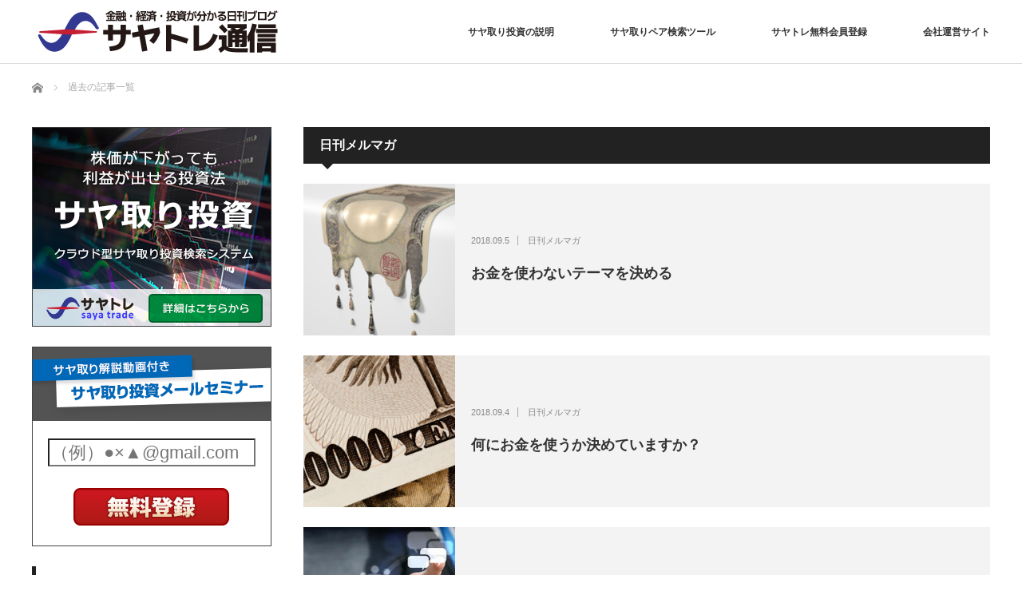

--- FILE ---
content_type: text/html; charset=UTF-8
request_url: http://sayatore.com/blog/category/mailmag/page/5
body_size: 10995
content:
<!DOCTYPE html>
<html class="pc" dir="ltr" lang="ja">
<head>
<meta charset="UTF-8">
<!--[if IE]><meta http-equiv="X-UA-Compatible" content="IE=edge"><![endif]-->
<meta name="viewport" content="width=device-width">
<title>日刊メルマガに関する記事一覧日刊メルマガ | サヤトレ通信 - Part 5</title>
<meta name="description" content="">
<link rel="pingback" href="http://sayatore.com/blog/xmlrpc.php">

		<!-- All in One SEO 4.9.3 - aioseo.com -->
	<meta name="description" content="- Part 5" />
	<meta name="robots" content="noindex, max-snippet:-1, max-image-preview:large, max-video-preview:-1" />
	<meta name="google-site-verification" content="EsrPcpdn96GbcKpd9pRuABY5ld5MuY60sLcXI4JywJY" />
	<link rel="canonical" href="http://sayatore.com/blog/category/mailmag/page/5" />
	<link rel="prev" href="http://sayatore.com/blog/category/mailmag/page/4" />
	<link rel="next" href="http://sayatore.com/blog/category/mailmag/page/6" />
	<meta name="generator" content="All in One SEO (AIOSEO) 4.9.3" />
		<script type="application/ld+json" class="aioseo-schema">
			{"@context":"https:\/\/schema.org","@graph":[{"@type":"BreadcrumbList","@id":"http:\/\/sayatore.com\/blog\/category\/mailmag\/page\/5#breadcrumblist","itemListElement":[{"@type":"ListItem","@id":"http:\/\/sayatore.com\/blog#listItem","position":1,"name":"\u30db\u30fc\u30e0","item":"http:\/\/sayatore.com\/blog","nextItem":{"@type":"ListItem","@id":"http:\/\/sayatore.com\/blog\/category\/mailmag#listItem","name":"\u65e5\u520a\u30e1\u30eb\u30de\u30ac"}},{"@type":"ListItem","@id":"http:\/\/sayatore.com\/blog\/category\/mailmag#listItem","position":2,"name":"\u65e5\u520a\u30e1\u30eb\u30de\u30ac","item":"http:\/\/sayatore.com\/blog\/category\/mailmag","nextItem":{"@type":"ListItem","@id":"http:\/\/sayatore.com\/blog\/category\/mailmag\/page\/5#listItem","name":"\u30da\u30fc\u30b8 5"},"previousItem":{"@type":"ListItem","@id":"http:\/\/sayatore.com\/blog#listItem","name":"\u30db\u30fc\u30e0"}},{"@type":"ListItem","@id":"http:\/\/sayatore.com\/blog\/category\/mailmag\/page\/5#listItem","position":3,"name":"\u30da\u30fc\u30b8 5","previousItem":{"@type":"ListItem","@id":"http:\/\/sayatore.com\/blog\/category\/mailmag#listItem","name":"\u65e5\u520a\u30e1\u30eb\u30de\u30ac"}}]},{"@type":"CollectionPage","@id":"http:\/\/sayatore.com\/blog\/category\/mailmag\/page\/5#collectionpage","url":"http:\/\/sayatore.com\/blog\/category\/mailmag\/page\/5","name":"\u65e5\u520a\u30e1\u30eb\u30de\u30ac | \u30b5\u30e4\u30c8\u30ec\u901a\u4fe1 - Part 5","description":"- Part 5","inLanguage":"ja","isPartOf":{"@id":"http:\/\/sayatore.com\/blog\/#website"},"breadcrumb":{"@id":"http:\/\/sayatore.com\/blog\/category\/mailmag\/page\/5#breadcrumblist"}},{"@type":"Organization","@id":"http:\/\/sayatore.com\/blog\/#organization","name":"\u30b5\u30e4\u30c8\u30ec\u901a\u4fe1","description":"\u30b5\u30e4\u53d6\u308a\u6295\u8cc7\u3068\u91d1\u878d\u30fb\u7d4c\u6e08\u304c\u5206\u304b\u308b\u30d6\u30ed\u30b0\uff01","url":"http:\/\/sayatore.com\/blog\/"},{"@type":"WebSite","@id":"http:\/\/sayatore.com\/blog\/#website","url":"http:\/\/sayatore.com\/blog\/","name":"\u30b5\u30e4\u30c8\u30ec\u901a\u4fe1","description":"\u30b5\u30e4\u53d6\u308a\u6295\u8cc7\u3068\u91d1\u878d\u30fb\u7d4c\u6e08\u304c\u5206\u304b\u308b\u30d6\u30ed\u30b0\uff01","inLanguage":"ja","publisher":{"@id":"http:\/\/sayatore.com\/blog\/#organization"}}]}
		</script>
		<!-- All in One SEO -->

<!-- Jetpack Site Verification Tags -->
<link rel='dns-prefetch' href='//stats.wp.com' />
<link rel='dns-prefetch' href='//v0.wordpress.com' />
<link rel='preconnect' href='//i0.wp.com' />
<link rel='preconnect' href='//c0.wp.com' />
<link rel="alternate" type="application/rss+xml" title="サヤトレ通信 &raquo; フィード" href="http://sayatore.com/blog/feed" />
<link rel="alternate" type="application/rss+xml" title="サヤトレ通信 &raquo; コメントフィード" href="http://sayatore.com/blog/comments/feed" />
<link rel="alternate" type="application/rss+xml" title="サヤトレ通信 &raquo; 日刊メルマガ カテゴリーのフィード" href="http://sayatore.com/blog/category/mailmag/feed" />
<!-- sayatore.com is managing ads with Advanced Ads 2.0.16 – https://wpadvancedads.com/ --><script id="sayat-ready">
			window.advanced_ads_ready=function(e,a){a=a||"complete";var d=function(e){return"interactive"===a?"loading"!==e:"complete"===e};d(document.readyState)?e():document.addEventListener("readystatechange",(function(a){d(a.target.readyState)&&e()}),{once:"interactive"===a})},window.advanced_ads_ready_queue=window.advanced_ads_ready_queue||[];		</script>
		<style id='wp-img-auto-sizes-contain-inline-css' type='text/css'>
img:is([sizes=auto i],[sizes^="auto," i]){contain-intrinsic-size:3000px 1500px}
/*# sourceURL=wp-img-auto-sizes-contain-inline-css */
</style>
<link rel='stylesheet' id='style-css' href='http://sayatore.com/blog/wp-content/themes/izm_tcd034/style.css?ver=3.2' type='text/css' media='screen' />
<style id='wp-block-library-inline-css' type='text/css'>
:root{--wp-block-synced-color:#7a00df;--wp-block-synced-color--rgb:122,0,223;--wp-bound-block-color:var(--wp-block-synced-color);--wp-editor-canvas-background:#ddd;--wp-admin-theme-color:#007cba;--wp-admin-theme-color--rgb:0,124,186;--wp-admin-theme-color-darker-10:#006ba1;--wp-admin-theme-color-darker-10--rgb:0,107,160.5;--wp-admin-theme-color-darker-20:#005a87;--wp-admin-theme-color-darker-20--rgb:0,90,135;--wp-admin-border-width-focus:2px}@media (min-resolution:192dpi){:root{--wp-admin-border-width-focus:1.5px}}.wp-element-button{cursor:pointer}:root .has-very-light-gray-background-color{background-color:#eee}:root .has-very-dark-gray-background-color{background-color:#313131}:root .has-very-light-gray-color{color:#eee}:root .has-very-dark-gray-color{color:#313131}:root .has-vivid-green-cyan-to-vivid-cyan-blue-gradient-background{background:linear-gradient(135deg,#00d084,#0693e3)}:root .has-purple-crush-gradient-background{background:linear-gradient(135deg,#34e2e4,#4721fb 50%,#ab1dfe)}:root .has-hazy-dawn-gradient-background{background:linear-gradient(135deg,#faaca8,#dad0ec)}:root .has-subdued-olive-gradient-background{background:linear-gradient(135deg,#fafae1,#67a671)}:root .has-atomic-cream-gradient-background{background:linear-gradient(135deg,#fdd79a,#004a59)}:root .has-nightshade-gradient-background{background:linear-gradient(135deg,#330968,#31cdcf)}:root .has-midnight-gradient-background{background:linear-gradient(135deg,#020381,#2874fc)}:root{--wp--preset--font-size--normal:16px;--wp--preset--font-size--huge:42px}.has-regular-font-size{font-size:1em}.has-larger-font-size{font-size:2.625em}.has-normal-font-size{font-size:var(--wp--preset--font-size--normal)}.has-huge-font-size{font-size:var(--wp--preset--font-size--huge)}.has-text-align-center{text-align:center}.has-text-align-left{text-align:left}.has-text-align-right{text-align:right}.has-fit-text{white-space:nowrap!important}#end-resizable-editor-section{display:none}.aligncenter{clear:both}.items-justified-left{justify-content:flex-start}.items-justified-center{justify-content:center}.items-justified-right{justify-content:flex-end}.items-justified-space-between{justify-content:space-between}.screen-reader-text{border:0;clip-path:inset(50%);height:1px;margin:-1px;overflow:hidden;padding:0;position:absolute;width:1px;word-wrap:normal!important}.screen-reader-text:focus{background-color:#ddd;clip-path:none;color:#444;display:block;font-size:1em;height:auto;left:5px;line-height:normal;padding:15px 23px 14px;text-decoration:none;top:5px;width:auto;z-index:100000}html :where(.has-border-color){border-style:solid}html :where([style*=border-top-color]){border-top-style:solid}html :where([style*=border-right-color]){border-right-style:solid}html :where([style*=border-bottom-color]){border-bottom-style:solid}html :where([style*=border-left-color]){border-left-style:solid}html :where([style*=border-width]){border-style:solid}html :where([style*=border-top-width]){border-top-style:solid}html :where([style*=border-right-width]){border-right-style:solid}html :where([style*=border-bottom-width]){border-bottom-style:solid}html :where([style*=border-left-width]){border-left-style:solid}html :where(img[class*=wp-image-]){height:auto;max-width:100%}:where(figure){margin:0 0 1em}html :where(.is-position-sticky){--wp-admin--admin-bar--position-offset:var(--wp-admin--admin-bar--height,0px)}@media screen and (max-width:600px){html :where(.is-position-sticky){--wp-admin--admin-bar--position-offset:0px}}

/*# sourceURL=wp-block-library-inline-css */
</style><style id='global-styles-inline-css' type='text/css'>
:root{--wp--preset--aspect-ratio--square: 1;--wp--preset--aspect-ratio--4-3: 4/3;--wp--preset--aspect-ratio--3-4: 3/4;--wp--preset--aspect-ratio--3-2: 3/2;--wp--preset--aspect-ratio--2-3: 2/3;--wp--preset--aspect-ratio--16-9: 16/9;--wp--preset--aspect-ratio--9-16: 9/16;--wp--preset--color--black: #000000;--wp--preset--color--cyan-bluish-gray: #abb8c3;--wp--preset--color--white: #ffffff;--wp--preset--color--pale-pink: #f78da7;--wp--preset--color--vivid-red: #cf2e2e;--wp--preset--color--luminous-vivid-orange: #ff6900;--wp--preset--color--luminous-vivid-amber: #fcb900;--wp--preset--color--light-green-cyan: #7bdcb5;--wp--preset--color--vivid-green-cyan: #00d084;--wp--preset--color--pale-cyan-blue: #8ed1fc;--wp--preset--color--vivid-cyan-blue: #0693e3;--wp--preset--color--vivid-purple: #9b51e0;--wp--preset--gradient--vivid-cyan-blue-to-vivid-purple: linear-gradient(135deg,rgb(6,147,227) 0%,rgb(155,81,224) 100%);--wp--preset--gradient--light-green-cyan-to-vivid-green-cyan: linear-gradient(135deg,rgb(122,220,180) 0%,rgb(0,208,130) 100%);--wp--preset--gradient--luminous-vivid-amber-to-luminous-vivid-orange: linear-gradient(135deg,rgb(252,185,0) 0%,rgb(255,105,0) 100%);--wp--preset--gradient--luminous-vivid-orange-to-vivid-red: linear-gradient(135deg,rgb(255,105,0) 0%,rgb(207,46,46) 100%);--wp--preset--gradient--very-light-gray-to-cyan-bluish-gray: linear-gradient(135deg,rgb(238,238,238) 0%,rgb(169,184,195) 100%);--wp--preset--gradient--cool-to-warm-spectrum: linear-gradient(135deg,rgb(74,234,220) 0%,rgb(151,120,209) 20%,rgb(207,42,186) 40%,rgb(238,44,130) 60%,rgb(251,105,98) 80%,rgb(254,248,76) 100%);--wp--preset--gradient--blush-light-purple: linear-gradient(135deg,rgb(255,206,236) 0%,rgb(152,150,240) 100%);--wp--preset--gradient--blush-bordeaux: linear-gradient(135deg,rgb(254,205,165) 0%,rgb(254,45,45) 50%,rgb(107,0,62) 100%);--wp--preset--gradient--luminous-dusk: linear-gradient(135deg,rgb(255,203,112) 0%,rgb(199,81,192) 50%,rgb(65,88,208) 100%);--wp--preset--gradient--pale-ocean: linear-gradient(135deg,rgb(255,245,203) 0%,rgb(182,227,212) 50%,rgb(51,167,181) 100%);--wp--preset--gradient--electric-grass: linear-gradient(135deg,rgb(202,248,128) 0%,rgb(113,206,126) 100%);--wp--preset--gradient--midnight: linear-gradient(135deg,rgb(2,3,129) 0%,rgb(40,116,252) 100%);--wp--preset--font-size--small: 13px;--wp--preset--font-size--medium: 20px;--wp--preset--font-size--large: 36px;--wp--preset--font-size--x-large: 42px;--wp--preset--spacing--20: 0.44rem;--wp--preset--spacing--30: 0.67rem;--wp--preset--spacing--40: 1rem;--wp--preset--spacing--50: 1.5rem;--wp--preset--spacing--60: 2.25rem;--wp--preset--spacing--70: 3.38rem;--wp--preset--spacing--80: 5.06rem;--wp--preset--shadow--natural: 6px 6px 9px rgba(0, 0, 0, 0.2);--wp--preset--shadow--deep: 12px 12px 50px rgba(0, 0, 0, 0.4);--wp--preset--shadow--sharp: 6px 6px 0px rgba(0, 0, 0, 0.2);--wp--preset--shadow--outlined: 6px 6px 0px -3px rgb(255, 255, 255), 6px 6px rgb(0, 0, 0);--wp--preset--shadow--crisp: 6px 6px 0px rgb(0, 0, 0);}:where(.is-layout-flex){gap: 0.5em;}:where(.is-layout-grid){gap: 0.5em;}body .is-layout-flex{display: flex;}.is-layout-flex{flex-wrap: wrap;align-items: center;}.is-layout-flex > :is(*, div){margin: 0;}body .is-layout-grid{display: grid;}.is-layout-grid > :is(*, div){margin: 0;}:where(.wp-block-columns.is-layout-flex){gap: 2em;}:where(.wp-block-columns.is-layout-grid){gap: 2em;}:where(.wp-block-post-template.is-layout-flex){gap: 1.25em;}:where(.wp-block-post-template.is-layout-grid){gap: 1.25em;}.has-black-color{color: var(--wp--preset--color--black) !important;}.has-cyan-bluish-gray-color{color: var(--wp--preset--color--cyan-bluish-gray) !important;}.has-white-color{color: var(--wp--preset--color--white) !important;}.has-pale-pink-color{color: var(--wp--preset--color--pale-pink) !important;}.has-vivid-red-color{color: var(--wp--preset--color--vivid-red) !important;}.has-luminous-vivid-orange-color{color: var(--wp--preset--color--luminous-vivid-orange) !important;}.has-luminous-vivid-amber-color{color: var(--wp--preset--color--luminous-vivid-amber) !important;}.has-light-green-cyan-color{color: var(--wp--preset--color--light-green-cyan) !important;}.has-vivid-green-cyan-color{color: var(--wp--preset--color--vivid-green-cyan) !important;}.has-pale-cyan-blue-color{color: var(--wp--preset--color--pale-cyan-blue) !important;}.has-vivid-cyan-blue-color{color: var(--wp--preset--color--vivid-cyan-blue) !important;}.has-vivid-purple-color{color: var(--wp--preset--color--vivid-purple) !important;}.has-black-background-color{background-color: var(--wp--preset--color--black) !important;}.has-cyan-bluish-gray-background-color{background-color: var(--wp--preset--color--cyan-bluish-gray) !important;}.has-white-background-color{background-color: var(--wp--preset--color--white) !important;}.has-pale-pink-background-color{background-color: var(--wp--preset--color--pale-pink) !important;}.has-vivid-red-background-color{background-color: var(--wp--preset--color--vivid-red) !important;}.has-luminous-vivid-orange-background-color{background-color: var(--wp--preset--color--luminous-vivid-orange) !important;}.has-luminous-vivid-amber-background-color{background-color: var(--wp--preset--color--luminous-vivid-amber) !important;}.has-light-green-cyan-background-color{background-color: var(--wp--preset--color--light-green-cyan) !important;}.has-vivid-green-cyan-background-color{background-color: var(--wp--preset--color--vivid-green-cyan) !important;}.has-pale-cyan-blue-background-color{background-color: var(--wp--preset--color--pale-cyan-blue) !important;}.has-vivid-cyan-blue-background-color{background-color: var(--wp--preset--color--vivid-cyan-blue) !important;}.has-vivid-purple-background-color{background-color: var(--wp--preset--color--vivid-purple) !important;}.has-black-border-color{border-color: var(--wp--preset--color--black) !important;}.has-cyan-bluish-gray-border-color{border-color: var(--wp--preset--color--cyan-bluish-gray) !important;}.has-white-border-color{border-color: var(--wp--preset--color--white) !important;}.has-pale-pink-border-color{border-color: var(--wp--preset--color--pale-pink) !important;}.has-vivid-red-border-color{border-color: var(--wp--preset--color--vivid-red) !important;}.has-luminous-vivid-orange-border-color{border-color: var(--wp--preset--color--luminous-vivid-orange) !important;}.has-luminous-vivid-amber-border-color{border-color: var(--wp--preset--color--luminous-vivid-amber) !important;}.has-light-green-cyan-border-color{border-color: var(--wp--preset--color--light-green-cyan) !important;}.has-vivid-green-cyan-border-color{border-color: var(--wp--preset--color--vivid-green-cyan) !important;}.has-pale-cyan-blue-border-color{border-color: var(--wp--preset--color--pale-cyan-blue) !important;}.has-vivid-cyan-blue-border-color{border-color: var(--wp--preset--color--vivid-cyan-blue) !important;}.has-vivid-purple-border-color{border-color: var(--wp--preset--color--vivid-purple) !important;}.has-vivid-cyan-blue-to-vivid-purple-gradient-background{background: var(--wp--preset--gradient--vivid-cyan-blue-to-vivid-purple) !important;}.has-light-green-cyan-to-vivid-green-cyan-gradient-background{background: var(--wp--preset--gradient--light-green-cyan-to-vivid-green-cyan) !important;}.has-luminous-vivid-amber-to-luminous-vivid-orange-gradient-background{background: var(--wp--preset--gradient--luminous-vivid-amber-to-luminous-vivid-orange) !important;}.has-luminous-vivid-orange-to-vivid-red-gradient-background{background: var(--wp--preset--gradient--luminous-vivid-orange-to-vivid-red) !important;}.has-very-light-gray-to-cyan-bluish-gray-gradient-background{background: var(--wp--preset--gradient--very-light-gray-to-cyan-bluish-gray) !important;}.has-cool-to-warm-spectrum-gradient-background{background: var(--wp--preset--gradient--cool-to-warm-spectrum) !important;}.has-blush-light-purple-gradient-background{background: var(--wp--preset--gradient--blush-light-purple) !important;}.has-blush-bordeaux-gradient-background{background: var(--wp--preset--gradient--blush-bordeaux) !important;}.has-luminous-dusk-gradient-background{background: var(--wp--preset--gradient--luminous-dusk) !important;}.has-pale-ocean-gradient-background{background: var(--wp--preset--gradient--pale-ocean) !important;}.has-electric-grass-gradient-background{background: var(--wp--preset--gradient--electric-grass) !important;}.has-midnight-gradient-background{background: var(--wp--preset--gradient--midnight) !important;}.has-small-font-size{font-size: var(--wp--preset--font-size--small) !important;}.has-medium-font-size{font-size: var(--wp--preset--font-size--medium) !important;}.has-large-font-size{font-size: var(--wp--preset--font-size--large) !important;}.has-x-large-font-size{font-size: var(--wp--preset--font-size--x-large) !important;}
/*# sourceURL=global-styles-inline-css */
</style>

<style id='classic-theme-styles-inline-css' type='text/css'>
/*! This file is auto-generated */
.wp-block-button__link{color:#fff;background-color:#32373c;border-radius:9999px;box-shadow:none;text-decoration:none;padding:calc(.667em + 2px) calc(1.333em + 2px);font-size:1.125em}.wp-block-file__button{background:#32373c;color:#fff;text-decoration:none}
/*# sourceURL=/wp-includes/css/classic-themes.min.css */
</style>
<script type="text/javascript" src="https://c0.wp.com/c/6.9/wp-includes/js/jquery/jquery.min.js" id="jquery-core-js"></script>
<script type="text/javascript" src="https://c0.wp.com/c/6.9/wp-includes/js/jquery/jquery-migrate.min.js" id="jquery-migrate-js"></script>
<link rel="https://api.w.org/" href="http://sayatore.com/blog/wp-json/" /><link rel="alternate" title="JSON" type="application/json" href="http://sayatore.com/blog/wp-json/wp/v2/categories/2" />	<style>img#wpstats{display:none}</style>
		
<script src="http://sayatore.com/blog/wp-content/themes/izm_tcd034/js/jquery.easing.js?ver=3.2"></script>
<script src="http://sayatore.com/blog/wp-content/themes/izm_tcd034/js/jscript.js?ver=3.2"></script>
<script src="http://sayatore.com/blog/wp-content/themes/izm_tcd034/js/comment.js?ver=3.2"></script>

<link rel="stylesheet" media="screen and (max-width:770px)" href="http://sayatore.com/blog/wp-content/themes/izm_tcd034/responsive.css?ver=3.2">
<link rel="stylesheet" media="screen and (max-width:770px)" href="http://sayatore.com/blog/wp-content/themes/izm_tcd034/footer-bar/footer-bar.css?ver=3.2">

<link rel="stylesheet" href="http://sayatore.com/blog/wp-content/themes/izm_tcd034/japanese.css?ver=3.2">

<!--[if lt IE 9]>
<script src="http://sayatore.com/blog/wp-content/themes/izm_tcd034/js/html5.js?ver=3.2"></script>
<![endif]-->


<style type="text/css">

#logo { top:2px; left:0px; }

a:hover, .pc #global_menu li a:hover, .pc #global_menu > ul > li.active > a, .post_list li.type1 .meta li a:hover, .post_list li.type2 .meta li a:hover, #footer_menu li a:hover, #home_slider .info_inner .title_link:hover, #post_meta_top a:hover, #bread_crumb li a:hover, #comment_header ul li a:hover, #bread_crumb li.home a:hover:before
 { color:#0068B7; }

.pc #global_menu ul ul a, #return_top a:hover, .next_page_link a:hover, .recommend_slider .slick-prev:hover, .recommend_slider .slick-next:hover, .post_list li.type1 .title a:hover, .recommend_slider .category a:hover, .page_navi a:hover, #index_post_list_tab li a:hover,
  #wp-calendar td a:hover, #wp-calendar #prev a:hover, #wp-calendar #next a:hover, .widget_search #search-btn input:hover, .widget_search #searchsubmit:hover, .side_widget.google_search #searchsubmit:hover, .collapse_category_list li a:hover,
   #submit_comment:hover, #post_pagination a:hover, #post_pagination p, a.menu_button:hover, .author_info_link:hover, .author_profile .author_social_link li.author_link a:hover
    { background-color:#0068B7; }

.mobile #global_menu li a:hover { background-color:#0068B7 !important; }
#comment_textarea textarea:focus, #guest_info input:focus
 { border-color:#0068B7; }

.pc #global_menu li a:hover { border-color:#0068B7; }
.pc #global_menu > ul > li.active > a { border-color:#0068B7; }

.pc #global_menu ul ul a:hover
 { background-color:#457694; }

.recommend_slider_wrap h3
 { border-color:#222222; }

.popular_post_list .rank
 { background-color:#457694; }

.popular_post_list .rank1 .rank, .popular_post_list .rank2 .rank, .popular_post_list .rank3 .rank
 { background-color:#0068B7; }

.popular_post_list .rank:before
{ border-color:#457694 transparent transparent transparent; }

.popular_post_list .rank1 .rank:before, .popular_post_list .rank2 .rank:before, .popular_post_list .rank3 .rank:before
{ border-color:#0068B7 transparent transparent transparent; }

#post_title { font-size:28px; }
.post_content { font-size:18px; }
.home #index_post_list1 .post_list li.type1 .title, .home #index_post_list1 .post_list li.type2 .title { font-size:20px; }
.home #index_post_list2 .post_list li.type1 .title, .home #index_post_list2 .post_list li.type2 .title { font-size:20px; }
.home #index_post_list3 .post_list li.type1 .title, .home #index_post_list3 .post_list li.type2 .title { font-size:20px; }
.home #index_post_list4 .post_list li.type1 .title, .home #index_post_list4 .post_list li.type2 .title { font-size:14px; }
.archive .post_list li.type1 .title, .archive .post_list li.type2 .title { font-size:18px; }

.post_content a, .custom-html-widget a { color:#6BB8E4; }
.post_content a:hover, .custom-html-widget a:hover { color:#457694; }





.post_content a { color:#1020D0; text-decoration:none; }

.post_content a:hover { text-decoration:underline; }

@media screen and (max-width:768px) {
    .mailform {
        display: none;
    }
}


.post_content h3{
font-size: 110%;
}


</style>


<link rel="icon" href="https://i0.wp.com/sayatore.com/blog/wp-content/uploads/2016/07/cropped-logo_flat_icon_only.png?fit=32%2C32" sizes="32x32" />
<link rel="icon" href="https://i0.wp.com/sayatore.com/blog/wp-content/uploads/2016/07/cropped-logo_flat_icon_only.png?fit=192%2C192" sizes="192x192" />
<link rel="apple-touch-icon" href="https://i0.wp.com/sayatore.com/blog/wp-content/uploads/2016/07/cropped-logo_flat_icon_only.png?fit=180%2C180" />
<meta name="msapplication-TileImage" content="https://i0.wp.com/sayatore.com/blog/wp-content/uploads/2016/07/cropped-logo_flat_icon_only.png?fit=270%2C270" />
</head>
<body class="archive paged category category-mailmag category-2 paged-5 category-paged-5 wp-theme-izm_tcd034 layout2 two_column aa-prefix-sayat-">


 <div id="header">
  <div id="header_inner">

   <!-- logo -->
   <div id='logo_image'>
<h1 id="logo"><a href=" http://sayatore.com/blog/" title="サヤトレ通信" data-label="サヤトレ通信"><img src="http://sayatore.com/blog/wp-content/uploads/tcd-w/logo.png?1769105561" alt="サヤトレ通信" title="サヤトレ通信" /></a></h1>
</div>
   <!-- global menu -->
      <a href="#" class="menu_button"></a>
   <div id="global_menu" class="clearfix">
    <ul id="menu-%e3%82%b0%e3%83%ad%e3%83%bc%e3%83%90%e3%83%ab%e3%83%a1%e3%83%8b%e3%83%a5%e3%83%bc" class="menu"><li id="menu-item-6797" class="menu-item menu-item-type-custom menu-item-object-custom menu-item-6797"><a target="_blank" href="https://sayatrade.com/long-short/">サヤ取り投資の説明</a></li>
<li id="menu-item-6798" class="menu-item menu-item-type-custom menu-item-object-custom menu-item-6798"><a target="_blank" href="https://sayatrade.com/feature/search.php">サヤ取りペア検索ツール</a></li>
<li id="menu-item-6799" class="menu-item menu-item-type-custom menu-item-object-custom menu-item-6799"><a target="_blank" href="https://sayatrade.com/entry/step1.php">サヤトレ無料会員登録</a></li>
<li id="menu-item-6794" class="menu-item menu-item-type-custom menu-item-object-custom menu-item-has-children menu-item-6794"><a>会社運営サイト</a>
<ul class="sub-menu">
	<li id="menu-item-6813" class="menu-item menu-item-type-custom menu-item-object-custom menu-item-6813"><a target="_blank" href="https://sayatrade.com/">サヤトレ2.0</a></li>
	<li id="menu-item-6812" class="menu-item menu-item-type-custom menu-item-object-custom menu-item-6812"><a target="_blank" href="https://investars.jp/">サヤトレ</a></li>
	<li id="menu-item-6814" class="menu-item menu-item-type-custom menu-item-object-custom menu-item-6814"><a target="_blank" href="https://sayatori.net/">サヤ取りランク</a></li>
	<li id="menu-item-6795" class="menu-item menu-item-type-custom menu-item-object-custom menu-item-6795"><a target="_blank" href="https://pancakepay.com/">PancakePay</a></li>
</ul>
</li>
</ul>   </div>
   
  </div><!-- END #header_inner -->
 </div><!-- END #header -->

 <!-- slider -->
 

 <div id="main_contents" class="clearfix">

  <!-- bread crumb -->
    
<ul id="bread_crumb" class="clearfix" itemscope itemtype="http://schema.org/BreadcrumbList">
 <li itemprop="itemListElement" itemscope itemtype="http://schema.org/ListItem" class="home"><a itemprop="item" href="http://sayatore.com/blog/"><span itemprop="name">ホーム</span></a><meta itemprop="position" content="1" /></li>

 <li itemprop="itemListElement" itemscope itemtype="http://schema.org/ListItem" class="last"><span itemprop="name">過去の記事一覧</span><meta itemprop="position" content="2" /></li>

</ul>
  
<div id="main_col">

  <h2 class="archive_headline">日刊メルマガ</h2>
 
 
  <ol class="post_list clearfix">
    <li class="article type2 clearfix">
   <a href="http://sayatore.com/blog/2018/09/05/8462" title="お金を使わないテーマを決める" class="image"><img width="190" height="190" src="https://i0.wp.com/sayatore.com/blog/wp-content/uploads/2016/10/shutterstock_206383309.jpg?resize=190%2C190" class="attachment-size1 size-size1 wp-post-image" alt="" decoding="async" srcset="https://i0.wp.com/sayatore.com/blog/wp-content/uploads/2016/10/shutterstock_206383309.jpg?resize=150%2C150 150w, https://i0.wp.com/sayatore.com/blog/wp-content/uploads/2016/10/shutterstock_206383309.jpg?resize=64%2C64 64w, https://i0.wp.com/sayatore.com/blog/wp-content/uploads/2016/10/shutterstock_206383309.jpg?resize=120%2C120 120w, https://i0.wp.com/sayatore.com/blog/wp-content/uploads/2016/10/shutterstock_206383309.jpg?zoom=2&amp;resize=190%2C190 380w" sizes="(max-width: 190px) 100vw, 190px" /></a>
   <div class="info">
        <ul class="meta clearfix">
     <li class="date"><time class="entry-date updated" datetime="2018-09-05T16:46:33+09:00">2018.09.5</time></li>     <li class="category"><a href="http://sayatore.com/blog/category/mailmag" rel="category tag">日刊メルマガ</a></li>    </ul>
        <p class="title"><a href="http://sayatore.com/blog/2018/09/05/8462" title="お金を使わないテーマを決める">お金を使わないテーマを決める</a></p>
   </div>
  </li>
    <li class="article type2 clearfix">
   <a href="http://sayatore.com/blog/2018/09/04/8460" title="何にお金を使うか決めていますか？" class="image"><img width="190" height="190" src="https://i0.wp.com/sayatore.com/blog/wp-content/uploads/2016/10/shutterstock_192681266.jpg?resize=190%2C190" class="attachment-size1 size-size1 wp-post-image" alt="" decoding="async" srcset="https://i0.wp.com/sayatore.com/blog/wp-content/uploads/2016/10/shutterstock_192681266.jpg?resize=150%2C150 150w, https://i0.wp.com/sayatore.com/blog/wp-content/uploads/2016/10/shutterstock_192681266.jpg?resize=64%2C64 64w, https://i0.wp.com/sayatore.com/blog/wp-content/uploads/2016/10/shutterstock_192681266.jpg?resize=120%2C120 120w, https://i0.wp.com/sayatore.com/blog/wp-content/uploads/2016/10/shutterstock_192681266.jpg?zoom=2&amp;resize=190%2C190 380w" sizes="(max-width: 190px) 100vw, 190px" /></a>
   <div class="info">
        <ul class="meta clearfix">
     <li class="date"><time class="entry-date updated" datetime="2018-09-04T16:41:02+09:00">2018.09.4</time></li>     <li class="category"><a href="http://sayatore.com/blog/category/mailmag" rel="category tag">日刊メルマガ</a></li>    </ul>
        <p class="title"><a href="http://sayatore.com/blog/2018/09/04/8460" title="何にお金を使うか決めていますか？">何にお金を使うか決めていますか？</a></p>
   </div>
  </li>
    <li class="article type2 clearfix">
   <a href="http://sayatore.com/blog/2018/09/03/8458" title="オートレ発注の特典申込フォームについて" class="image"><img width="190" height="190" src="https://i0.wp.com/sayatore.com/blog/wp-content/uploads/2016/05/731770b32ef37a7703556553f8900a62.jpg?resize=190%2C190" class="attachment-size1 size-size1 wp-post-image" alt="" decoding="async" srcset="https://i0.wp.com/sayatore.com/blog/wp-content/uploads/2016/05/731770b32ef37a7703556553f8900a62.jpg?resize=150%2C150 150w, https://i0.wp.com/sayatore.com/blog/wp-content/uploads/2016/05/731770b32ef37a7703556553f8900a62.jpg?resize=64%2C64 64w, https://i0.wp.com/sayatore.com/blog/wp-content/uploads/2016/05/731770b32ef37a7703556553f8900a62.jpg?zoom=2&amp;resize=190%2C190 380w" sizes="(max-width: 190px) 100vw, 190px" /></a>
   <div class="info">
        <ul class="meta clearfix">
     <li class="date"><time class="entry-date updated" datetime="2018-09-03T17:59:18+09:00">2018.09.3</time></li>     <li class="category"><a href="http://sayatore.com/blog/category/mailmag" rel="category tag">日刊メルマガ</a></li>    </ul>
        <p class="title"><a href="http://sayatore.com/blog/2018/09/03/8458" title="オートレ発注の特典申込フォームについて">オートレ発注の特典申込フォームについて</a></p>
   </div>
  </li>
    <li class="article type2 clearfix">
   <a href="http://sayatore.com/blog/2018/08/31/8454" title="完全実力主義の投資業界" class="image"><img width="190" height="190" src="https://i0.wp.com/sayatore.com/blog/wp-content/uploads/2016/07/8c0f992f2f5da436216529e0719696e6.jpg?resize=190%2C190" class="attachment-size1 size-size1 wp-post-image" alt="" decoding="async" loading="lazy" srcset="https://i0.wp.com/sayatore.com/blog/wp-content/uploads/2016/07/8c0f992f2f5da436216529e0719696e6.jpg?resize=150%2C150 150w, https://i0.wp.com/sayatore.com/blog/wp-content/uploads/2016/07/8c0f992f2f5da436216529e0719696e6.jpg?resize=64%2C64 64w, https://i0.wp.com/sayatore.com/blog/wp-content/uploads/2016/07/8c0f992f2f5da436216529e0719696e6.jpg?resize=120%2C120 120w, https://i0.wp.com/sayatore.com/blog/wp-content/uploads/2016/07/8c0f992f2f5da436216529e0719696e6.jpg?zoom=2&amp;resize=190%2C190 380w" sizes="auto, (max-width: 190px) 100vw, 190px" /></a>
   <div class="info">
        <ul class="meta clearfix">
     <li class="date"><time class="entry-date updated" datetime="2018-08-31T16:25:18+09:00">2018.08.31</time></li>     <li class="category"><a href="http://sayatore.com/blog/category/mailmag" rel="category tag">日刊メルマガ</a></li>    </ul>
        <p class="title"><a href="http://sayatore.com/blog/2018/08/31/8454" title="完全実力主義の投資業界">完全実力主義の投資業界</a></p>
   </div>
  </li>
    <li class="article type2 clearfix">
   <a href="http://sayatore.com/blog/2018/08/30/8452" title="個人投資家＝自宅のファンドマネージャー" class="image"><img width="190" height="190" src="https://i0.wp.com/sayatore.com/blog/wp-content/uploads/2016/10/shutterstock_153957728.jpg?resize=190%2C190" class="attachment-size1 size-size1 wp-post-image" alt="" decoding="async" loading="lazy" srcset="https://i0.wp.com/sayatore.com/blog/wp-content/uploads/2016/10/shutterstock_153957728.jpg?resize=150%2C150 150w, https://i0.wp.com/sayatore.com/blog/wp-content/uploads/2016/10/shutterstock_153957728.jpg?resize=64%2C64 64w, https://i0.wp.com/sayatore.com/blog/wp-content/uploads/2016/10/shutterstock_153957728.jpg?resize=120%2C120 120w, https://i0.wp.com/sayatore.com/blog/wp-content/uploads/2016/10/shutterstock_153957728.jpg?zoom=2&amp;resize=190%2C190 380w" sizes="auto, (max-width: 190px) 100vw, 190px" /></a>
   <div class="info">
        <ul class="meta clearfix">
     <li class="date"><time class="entry-date updated" datetime="2018-08-30T15:57:42+09:00">2018.08.30</time></li>     <li class="category"><a href="http://sayatore.com/blog/category/mailmag" rel="category tag">日刊メルマガ</a></li>    </ul>
        <p class="title"><a href="http://sayatore.com/blog/2018/08/30/8452" title="個人投資家＝自宅のファンドマネージャー">個人投資家＝自宅のファンドマネージャー</a></p>
   </div>
  </li>
    <li class="article type2 clearfix">
   <a href="http://sayatore.com/blog/2018/08/29/8450" title="10倍になる株の探し方" class="image"><img width="190" height="190" src="https://i0.wp.com/sayatore.com/blog/wp-content/uploads/2016/07/99a73f3f964fc2887325fd199b26a460.jpg?resize=190%2C190" class="attachment-size1 size-size1 wp-post-image" alt="" decoding="async" loading="lazy" srcset="https://i0.wp.com/sayatore.com/blog/wp-content/uploads/2016/07/99a73f3f964fc2887325fd199b26a460.jpg?resize=150%2C150 150w, https://i0.wp.com/sayatore.com/blog/wp-content/uploads/2016/07/99a73f3f964fc2887325fd199b26a460.jpg?resize=64%2C64 64w, https://i0.wp.com/sayatore.com/blog/wp-content/uploads/2016/07/99a73f3f964fc2887325fd199b26a460.jpg?resize=120%2C120 120w, https://i0.wp.com/sayatore.com/blog/wp-content/uploads/2016/07/99a73f3f964fc2887325fd199b26a460.jpg?zoom=2&amp;resize=190%2C190 380w" sizes="auto, (max-width: 190px) 100vw, 190px" /></a>
   <div class="info">
        <ul class="meta clearfix">
     <li class="date"><time class="entry-date updated" datetime="2018-08-29T18:53:05+09:00">2018.08.29</time></li>     <li class="category"><a href="http://sayatore.com/blog/category/mailmag" rel="category tag">日刊メルマガ</a></li>    </ul>
        <p class="title"><a href="http://sayatore.com/blog/2018/08/29/8450" title="10倍になる株の探し方">10倍になる株の探し方</a></p>
   </div>
  </li>
    <li class="article type2 clearfix">
   <a href="http://sayatore.com/blog/2018/08/28/8448" title="日本でガン患者が激増する理由" class="image"><img width="190" height="190" src="https://i0.wp.com/sayatore.com/blog/wp-content/uploads/2016/07/1f6158258e30b040c8143617a7da677d.jpg?resize=190%2C190" class="attachment-size1 size-size1 wp-post-image" alt="" decoding="async" loading="lazy" srcset="https://i0.wp.com/sayatore.com/blog/wp-content/uploads/2016/07/1f6158258e30b040c8143617a7da677d.jpg?resize=150%2C150 150w, https://i0.wp.com/sayatore.com/blog/wp-content/uploads/2016/07/1f6158258e30b040c8143617a7da677d.jpg?resize=64%2C64 64w, https://i0.wp.com/sayatore.com/blog/wp-content/uploads/2016/07/1f6158258e30b040c8143617a7da677d.jpg?resize=120%2C120 120w, https://i0.wp.com/sayatore.com/blog/wp-content/uploads/2016/07/1f6158258e30b040c8143617a7da677d.jpg?zoom=2&amp;resize=190%2C190 380w" sizes="auto, (max-width: 190px) 100vw, 190px" /></a>
   <div class="info">
        <ul class="meta clearfix">
     <li class="date"><time class="entry-date updated" datetime="2018-08-28T18:48:54+09:00">2018.08.28</time></li>     <li class="category"><a href="http://sayatore.com/blog/category/mailmag" rel="category tag">日刊メルマガ</a></li>    </ul>
        <p class="title"><a href="http://sayatore.com/blog/2018/08/28/8448" title="日本でガン患者が激増する理由">日本でガン患者が激増する理由</a></p>
   </div>
  </li>
    <li class="article type2 clearfix">
   <a href="http://sayatore.com/blog/2018/08/27/8446" title="業種別株価指数からテーマ別業種指数へ" class="image"><img width="190" height="190" src="https://i0.wp.com/sayatore.com/blog/wp-content/uploads/2016/10/shutterstock_65414608.jpg?resize=190%2C190" class="attachment-size1 size-size1 wp-post-image" alt="" decoding="async" loading="lazy" srcset="https://i0.wp.com/sayatore.com/blog/wp-content/uploads/2016/10/shutterstock_65414608.jpg?resize=150%2C150 150w, https://i0.wp.com/sayatore.com/blog/wp-content/uploads/2016/10/shutterstock_65414608.jpg?resize=64%2C64 64w, https://i0.wp.com/sayatore.com/blog/wp-content/uploads/2016/10/shutterstock_65414608.jpg?resize=120%2C120 120w, https://i0.wp.com/sayatore.com/blog/wp-content/uploads/2016/10/shutterstock_65414608.jpg?zoom=2&amp;resize=190%2C190 380w" sizes="auto, (max-width: 190px) 100vw, 190px" /></a>
   <div class="info">
        <ul class="meta clearfix">
     <li class="date"><time class="entry-date updated" datetime="2018-08-27T17:39:39+09:00">2018.08.27</time></li>     <li class="category"><a href="http://sayatore.com/blog/category/mailmag" rel="category tag">日刊メルマガ</a></li>    </ul>
        <p class="title"><a href="http://sayatore.com/blog/2018/08/27/8446" title="業種別株価指数からテーマ別業種指数へ">業種別株価指数からテーマ別業種指数へ</a></p>
   </div>
  </li>
    <li class="article type2 clearfix">
   <a href="http://sayatore.com/blog/2018/08/24/8444" title="投資で負け続ける事は難しい" class="image"><img width="190" height="190" src="https://i0.wp.com/sayatore.com/blog/wp-content/uploads/2016/10/shutterstock_110760902.jpg?resize=190%2C190" class="attachment-size1 size-size1 wp-post-image" alt="" decoding="async" loading="lazy" srcset="https://i0.wp.com/sayatore.com/blog/wp-content/uploads/2016/10/shutterstock_110760902.jpg?resize=150%2C150 150w, https://i0.wp.com/sayatore.com/blog/wp-content/uploads/2016/10/shutterstock_110760902.jpg?resize=64%2C64 64w, https://i0.wp.com/sayatore.com/blog/wp-content/uploads/2016/10/shutterstock_110760902.jpg?resize=120%2C120 120w, https://i0.wp.com/sayatore.com/blog/wp-content/uploads/2016/10/shutterstock_110760902.jpg?zoom=2&amp;resize=190%2C190 380w" sizes="auto, (max-width: 190px) 100vw, 190px" /></a>
   <div class="info">
        <ul class="meta clearfix">
     <li class="date"><time class="entry-date updated" datetime="2018-08-25T10:03:10+09:00">2018.08.24</time></li>     <li class="category"><a href="http://sayatore.com/blog/category/mailmag" rel="category tag">日刊メルマガ</a></li>    </ul>
        <p class="title"><a href="http://sayatore.com/blog/2018/08/24/8444" title="投資で負け続ける事は難しい">投資で負け続ける事は難しい</a></p>
   </div>
  </li>
    <li class="article type2 clearfix">
   <a href="http://sayatore.com/blog/2018/08/23/8442" title="分かりにくい事を分かりやすく" class="image"><img width="190" height="190" src="https://i0.wp.com/sayatore.com/blog/wp-content/uploads/2016/07/ae2287bd63f72b6da02e500820398d2e.jpg?resize=190%2C190" class="attachment-size1 size-size1 wp-post-image" alt="" decoding="async" loading="lazy" srcset="https://i0.wp.com/sayatore.com/blog/wp-content/uploads/2016/07/ae2287bd63f72b6da02e500820398d2e.jpg?resize=150%2C150 150w, https://i0.wp.com/sayatore.com/blog/wp-content/uploads/2016/07/ae2287bd63f72b6da02e500820398d2e.jpg?resize=64%2C64 64w, https://i0.wp.com/sayatore.com/blog/wp-content/uploads/2016/07/ae2287bd63f72b6da02e500820398d2e.jpg?resize=120%2C120 120w, https://i0.wp.com/sayatore.com/blog/wp-content/uploads/2016/07/ae2287bd63f72b6da02e500820398d2e.jpg?zoom=2&amp;resize=190%2C190 380w" sizes="auto, (max-width: 190px) 100vw, 190px" /></a>
   <div class="info">
        <ul class="meta clearfix">
     <li class="date"><time class="entry-date updated" datetime="2018-08-25T10:02:42+09:00">2018.08.23</time></li>     <li class="category"><a href="http://sayatore.com/blog/category/mailmag" rel="category tag">日刊メルマガ</a></li>    </ul>
        <p class="title"><a href="http://sayatore.com/blog/2018/08/23/8442" title="分かりにくい事を分かりやすく">分かりにくい事を分かりやすく</a></p>
   </div>
  </li>
   </ol><!-- END #post_list -->
 
 <div class="page_navi clearfix">
<ul class='page-numbers'>
	<li><a class="prev page-numbers" href="http://sayatore.com/blog/category/mailmag/page/4">&laquo;</a></li>
	<li><a class="page-numbers" href="http://sayatore.com/blog/category/mailmag">1</a></li>
	<li><a class="page-numbers" href="http://sayatore.com/blog/category/mailmag/page/2">2</a></li>
	<li><a class="page-numbers" href="http://sayatore.com/blog/category/mailmag/page/3">3</a></li>
	<li><a class="page-numbers" href="http://sayatore.com/blog/category/mailmag/page/4">4</a></li>
	<li><span aria-current="page" class="page-numbers current">5</span></li>
	<li><a class="page-numbers" href="http://sayatore.com/blog/category/mailmag/page/6">6</a></li>
	<li><a class="page-numbers" href="http://sayatore.com/blog/category/mailmag/page/7">7</a></li>
	<li><a class="page-numbers" href="http://sayatore.com/blog/category/mailmag/page/8">8</a></li>
	<li><a class="page-numbers" href="http://sayatore.com/blog/category/mailmag/page/9">9</a></li>
	<li><a class="page-numbers" href="http://sayatore.com/blog/category/mailmag/page/10">10</a></li>
	<li><span class="page-numbers dots">&hellip;</span></li>
	<li><a class="page-numbers" href="http://sayatore.com/blog/category/mailmag/page/149">149</a></li>
	<li><a class="next page-numbers" href="http://sayatore.com/blog/category/mailmag/page/6">&raquo;</a></li>
</ul>

</div>

</div>



  
    <div id="left_col">
   <div class="side_widget clearfix ml_ad_widget" id="ml_ad_widget-10">
<div style="text-align: center;">

	<a href="https://sayatrade.com/feature/search.php" target="_blank" rel="noopener"><img src="http://sayatore.com/blog/wp-content/uploads/2020/10/472d041e54c0f14306b17fd0dde0d9f4.png" /></a>

</div></div>
<div class="widget_text side_widget clearfix widget_custom_html" id="custom_html-38">
<div class="textwidget custom-html-widget"><div style="text-align: center;">
	
<div class="mailform" style="background-image: url('http://sayatore.com/blog/wp-content/uploads/2017/01/sayatore_mailmagagine_2.png'); overflow: hidden; width: 300px; height: 250px;"><form action="https://88auto.biz/investars1/planmail.php" method="post" target="_blank"><input name="mcode" type="hidden" value="UTF-8" />
<input name="pid" type="hidden" value="5" />
<table style="margin-top: 90px;" border="0">
<tbody>
<tr>
<td><input name="name1" type="hidden" value="サヤトレ通信" /></td>
</tr>
<tr>
<td align="center"><input style="margin-bottom: 25px; font-size: 180%; margin-top: 25px; width: 260px; height: 35px;" name="email" size="19" type="text" placeholder="（例）●×▲@gmail.com" /></td>
</tr>
<tr>
<td colspan="2" align="center"><input name="sbm" src="http://sayatore.com/blog/wp-content/uploads/2017/01/form_btn_2.gif" type="image" value="メルマガ登録" /></td>
</tr>
</tbody>
</table>
</form>

</div>
	
	
</div>
</div></div>
<div class="widget_text side_widget clearfix widget_custom_html" id="custom_html-9">
<h3 class="side_headline">代表・増田の出版投資書籍</h3><div class="textwidget custom-html-widget"><div style="text-align: center;">
<div><a href="https://amzn.to/2uHN1cx" target="_blank" rel="noopener"><img data-recalc-dims="1" src="https://i0.wp.com/sayatore.com/blog/wp-content/uploads/2018/09/book.jpg" /></a></div>
</div></div></div>
<div class="side_widget clearfix widget_search" id="search-2">
<form role="search" method="get" id="searchform" class="searchform" action="http://sayatore.com/blog/">
				<div>
					<label class="screen-reader-text" for="s">検索:</label>
					<input type="text" value="" name="s" id="s" />
					<input type="submit" id="searchsubmit" value="検索" />
				</div>
			</form></div>
<div class="side_widget clearfix popular_post_list_widget" id="popular_post_list_widget-4">
<h3 class="side_headline">人気記事</h3><ol class="popular_post_list">
 <li class="clearfix rank1">
   <a href="http://sayatore.com/blog/2015/03/13/4299" title="初期不良品を買ってしまう確率が高い本当の理由" class="image"><img width="190" height="190" src="https://i0.wp.com/sayatore.com/blog/wp-content/uploads/2018/11/i085.jpg?resize=190%2C190" class="attachment-size1 size-size1 wp-post-image" alt="" decoding="async" loading="lazy" srcset="https://i0.wp.com/sayatore.com/blog/wp-content/uploads/2018/11/i085.jpg?resize=150%2C150 150w, https://i0.wp.com/sayatore.com/blog/wp-content/uploads/2018/11/i085.jpg?resize=190%2C190 190w, https://i0.wp.com/sayatore.com/blog/wp-content/uploads/2018/11/i085.jpg?resize=120%2C120 120w, https://i0.wp.com/sayatore.com/blog/wp-content/uploads/2018/11/i085.jpg?zoom=2&amp;resize=190%2C190 380w, https://i0.wp.com/sayatore.com/blog/wp-content/uploads/2018/11/i085.jpg?zoom=3&amp;resize=190%2C190 570w" sizes="auto, (max-width: 190px) 100vw, 190px" /></a>
   <div class="info">
    <p class="rank">1位</p>
    <a class="title" href="http://sayatore.com/blog/2015/03/13/4299">初期不良品を買ってしまう確率が高い本当の理由</a>
   </div>
 </li>
 <li class="clearfix rank2">
   <a href="http://sayatore.com/blog/2019/03/26/10272" title="NT倍率のサヤ取りが上手くいかない理由" class="image"><img width="190" height="190" src="https://i0.wp.com/sayatore.com/blog/wp-content/uploads/2018/11/i087.jpg?resize=190%2C190" class="attachment-size1 size-size1 wp-post-image" alt="" decoding="async" loading="lazy" srcset="https://i0.wp.com/sayatore.com/blog/wp-content/uploads/2018/11/i087.jpg?resize=150%2C150 150w, https://i0.wp.com/sayatore.com/blog/wp-content/uploads/2018/11/i087.jpg?resize=190%2C190 190w, https://i0.wp.com/sayatore.com/blog/wp-content/uploads/2018/11/i087.jpg?resize=120%2C120 120w, https://i0.wp.com/sayatore.com/blog/wp-content/uploads/2018/11/i087.jpg?zoom=2&amp;resize=190%2C190 380w, https://i0.wp.com/sayatore.com/blog/wp-content/uploads/2018/11/i087.jpg?zoom=3&amp;resize=190%2C190 570w" sizes="auto, (max-width: 190px) 100vw, 190px" /></a>
   <div class="info">
    <p class="rank">2位</p>
    <a class="title" href="http://sayatore.com/blog/2019/03/26/10272">NT倍率のサヤ取りが上手くいかない理由</a>
   </div>
 </li>
 <li class="clearfix rank3">
   <a href="http://sayatore.com/blog/2015/04/02/4340" title="60歳の高齢者は、東大受験をしないでください。" class="image"><img width="190" height="190" src="https://i0.wp.com/sayatore.com/blog/wp-content/uploads/2018/10/i066.png?resize=190%2C190" class="attachment-size1 size-size1 wp-post-image" alt="" decoding="async" loading="lazy" srcset="https://i0.wp.com/sayatore.com/blog/wp-content/uploads/2018/10/i066.png?resize=150%2C150 150w, https://i0.wp.com/sayatore.com/blog/wp-content/uploads/2018/10/i066.png?resize=190%2C190 190w, https://i0.wp.com/sayatore.com/blog/wp-content/uploads/2018/10/i066.png?resize=120%2C120 120w, https://i0.wp.com/sayatore.com/blog/wp-content/uploads/2018/10/i066.png?zoom=2&amp;resize=190%2C190 380w, https://i0.wp.com/sayatore.com/blog/wp-content/uploads/2018/10/i066.png?zoom=3&amp;resize=190%2C190 570w" sizes="auto, (max-width: 190px) 100vw, 190px" /></a>
   <div class="info">
    <p class="rank">3位</p>
    <a class="title" href="http://sayatore.com/blog/2015/04/02/4340">60歳の高齢者は、東大受験をしないでください。</a>
   </div>
 </li>
 <li class="clearfix rank4">
   <a href="http://sayatore.com/blog/2016/08/16/6973" title="パナソニックは、超ホワイト企業" class="image"><img width="190" height="190" src="https://i0.wp.com/sayatore.com/blog/wp-content/uploads/2018/10/i014.jpg?resize=190%2C190" class="attachment-size1 size-size1 wp-post-image" alt="" decoding="async" loading="lazy" srcset="https://i0.wp.com/sayatore.com/blog/wp-content/uploads/2018/10/i014.jpg?resize=150%2C150 150w, https://i0.wp.com/sayatore.com/blog/wp-content/uploads/2018/10/i014.jpg?resize=190%2C190 190w, https://i0.wp.com/sayatore.com/blog/wp-content/uploads/2018/10/i014.jpg?resize=120%2C120 120w, https://i0.wp.com/sayatore.com/blog/wp-content/uploads/2018/10/i014.jpg?zoom=2&amp;resize=190%2C190 380w, https://i0.wp.com/sayatore.com/blog/wp-content/uploads/2018/10/i014.jpg?zoom=3&amp;resize=190%2C190 570w" sizes="auto, (max-width: 190px) 100vw, 190px" /></a>
   <div class="info">
    <p class="rank">4位</p>
    <a class="title" href="http://sayatore.com/blog/2016/08/16/6973">パナソニックは、超ホワイト企業</a>
   </div>
 </li>
 <li class="clearfix rank5">
   <a href="http://sayatore.com/blog/2020/03/11/10867" title="個人投資家コミュニティーの加入方法" class="image"><img width="190" height="190" src="https://i0.wp.com/sayatore.com/blog/wp-content/uploads/2018/10/i038.png?resize=190%2C190" class="attachment-size1 size-size1 wp-post-image" alt="" decoding="async" loading="lazy" srcset="https://i0.wp.com/sayatore.com/blog/wp-content/uploads/2018/10/i038.png?resize=150%2C150 150w, https://i0.wp.com/sayatore.com/blog/wp-content/uploads/2018/10/i038.png?resize=190%2C190 190w, https://i0.wp.com/sayatore.com/blog/wp-content/uploads/2018/10/i038.png?resize=120%2C120 120w, https://i0.wp.com/sayatore.com/blog/wp-content/uploads/2018/10/i038.png?zoom=2&amp;resize=190%2C190 380w, https://i0.wp.com/sayatore.com/blog/wp-content/uploads/2018/10/i038.png?zoom=3&amp;resize=190%2C190 570w" sizes="auto, (max-width: 190px) 100vw, 190px" /></a>
   <div class="info">
    <p class="rank">5位</p>
    <a class="title" href="http://sayatore.com/blog/2020/03/11/10867">個人投資家コミュニティーの加入方法</a>
   </div>
 </li>
 <li class="clearfix rank6">
   <a href="http://sayatore.com/blog/2019/08/02/10513" title="MMT（現代貨幣理論）の解説（ウォーレン・モズラーの名刺）" class="image"><img width="190" height="190" src="https://i0.wp.com/sayatore.com/blog/wp-content/uploads/2018/10/i083.png?resize=190%2C190" class="attachment-size1 size-size1 wp-post-image" alt="" decoding="async" loading="lazy" srcset="https://i0.wp.com/sayatore.com/blog/wp-content/uploads/2018/10/i083.png?resize=150%2C150 150w, https://i0.wp.com/sayatore.com/blog/wp-content/uploads/2018/10/i083.png?resize=190%2C190 190w, https://i0.wp.com/sayatore.com/blog/wp-content/uploads/2018/10/i083.png?resize=120%2C120 120w, https://i0.wp.com/sayatore.com/blog/wp-content/uploads/2018/10/i083.png?zoom=2&amp;resize=190%2C190 380w, https://i0.wp.com/sayatore.com/blog/wp-content/uploads/2018/10/i083.png?zoom=3&amp;resize=190%2C190 570w" sizes="auto, (max-width: 190px) 100vw, 190px" /></a>
   <div class="info">
    <p class="rank">6位</p>
    <a class="title" href="http://sayatore.com/blog/2019/08/02/10513">MMT（現代貨幣理論）の解説（ウォーレン・モズラーの名刺）</a>
   </div>
 </li>
 <li class="clearfix rank7">
   <a href="http://sayatore.com/blog/2021/01/25/11397" title="投資家は日経新聞を読むべきか？" class="image"><img width="190" height="190" src="https://i0.wp.com/sayatore.com/blog/wp-content/uploads/2018/10/i048.png?resize=190%2C190" class="attachment-size1 size-size1 wp-post-image" alt="" decoding="async" loading="lazy" srcset="https://i0.wp.com/sayatore.com/blog/wp-content/uploads/2018/10/i048.png?resize=150%2C150 150w, https://i0.wp.com/sayatore.com/blog/wp-content/uploads/2018/10/i048.png?resize=190%2C190 190w, https://i0.wp.com/sayatore.com/blog/wp-content/uploads/2018/10/i048.png?resize=120%2C120 120w, https://i0.wp.com/sayatore.com/blog/wp-content/uploads/2018/10/i048.png?zoom=2&amp;resize=190%2C190 380w, https://i0.wp.com/sayatore.com/blog/wp-content/uploads/2018/10/i048.png?zoom=3&amp;resize=190%2C190 570w" sizes="auto, (max-width: 190px) 100vw, 190px" /></a>
   <div class="info">
    <p class="rank">7位</p>
    <a class="title" href="http://sayatore.com/blog/2021/01/25/11397">投資家は日経新聞を読むべきか？</a>
   </div>
 </li>
 <li class="clearfix rank8">
   <a href="http://sayatore.com/blog/2018/03/14/8193" title="富裕層がお金を持っている事を隠す理由" class="image"><img width="190" height="190" src="https://i0.wp.com/sayatore.com/blog/wp-content/uploads/2016/10/shutterstock_192681266.jpg?resize=190%2C190" class="attachment-size1 size-size1 wp-post-image" alt="" decoding="async" loading="lazy" srcset="https://i0.wp.com/sayatore.com/blog/wp-content/uploads/2016/10/shutterstock_192681266.jpg?resize=150%2C150 150w, https://i0.wp.com/sayatore.com/blog/wp-content/uploads/2016/10/shutterstock_192681266.jpg?resize=64%2C64 64w, https://i0.wp.com/sayatore.com/blog/wp-content/uploads/2016/10/shutterstock_192681266.jpg?resize=120%2C120 120w, https://i0.wp.com/sayatore.com/blog/wp-content/uploads/2016/10/shutterstock_192681266.jpg?zoom=2&amp;resize=190%2C190 380w" sizes="auto, (max-width: 190px) 100vw, 190px" /></a>
   <div class="info">
    <p class="rank">8位</p>
    <a class="title" href="http://sayatore.com/blog/2018/03/14/8193">富裕層がお金を持っている事を隠す理由</a>
   </div>
 </li>
 <li class="clearfix rank9">
   <a href="http://sayatore.com/blog/2014/12/24/4095" title="伊勢丹メンズ館で何も買わなかった３つの理由" class="image"><img width="190" height="190" src="https://i0.wp.com/sayatore.com/blog/wp-content/uploads/2018/10/i012.jpg?resize=190%2C190" class="attachment-size1 size-size1 wp-post-image" alt="" decoding="async" loading="lazy" srcset="https://i0.wp.com/sayatore.com/blog/wp-content/uploads/2018/10/i012.jpg?resize=150%2C150 150w, https://i0.wp.com/sayatore.com/blog/wp-content/uploads/2018/10/i012.jpg?resize=190%2C190 190w, https://i0.wp.com/sayatore.com/blog/wp-content/uploads/2018/10/i012.jpg?resize=120%2C120 120w, https://i0.wp.com/sayatore.com/blog/wp-content/uploads/2018/10/i012.jpg?zoom=2&amp;resize=190%2C190 380w, https://i0.wp.com/sayatore.com/blog/wp-content/uploads/2018/10/i012.jpg?zoom=3&amp;resize=190%2C190 570w" sizes="auto, (max-width: 190px) 100vw, 190px" /></a>
   <div class="info">
    <p class="rank">9位</p>
    <a class="title" href="http://sayatore.com/blog/2014/12/24/4095">伊勢丹メンズ館で何も買わなかった３つの理由</a>
   </div>
 </li>
 <li class="clearfix rank10">
   <a href="http://sayatore.com/blog/2019/01/22/10144" title="サヤトレの無料版と有料版の違い比較表" class="image"><img width="190" height="190" src="https://i0.wp.com/sayatore.com/blog/wp-content/uploads/2018/10/i067.png?resize=190%2C190" class="attachment-size1 size-size1 wp-post-image" alt="" decoding="async" loading="lazy" srcset="https://i0.wp.com/sayatore.com/blog/wp-content/uploads/2018/10/i067.png?resize=150%2C150 150w, https://i0.wp.com/sayatore.com/blog/wp-content/uploads/2018/10/i067.png?resize=190%2C190 190w, https://i0.wp.com/sayatore.com/blog/wp-content/uploads/2018/10/i067.png?resize=120%2C120 120w, https://i0.wp.com/sayatore.com/blog/wp-content/uploads/2018/10/i067.png?zoom=2&amp;resize=190%2C190 380w, https://i0.wp.com/sayatore.com/blog/wp-content/uploads/2018/10/i067.png?zoom=3&amp;resize=190%2C190 570w" sizes="auto, (max-width: 190px) 100vw, 190px" /></a>
   <div class="info">
    <p class="rank">10位</p>
    <a class="title" href="http://sayatore.com/blog/2019/01/22/10144">サヤトレの無料版と有料版の違い比較表</a>
   </div>
 </li>
</ol>
</div>
<div class="widget_text side_widget clearfix widget_custom_html" id="custom_html-45">
<h3 class="side_headline">株式会社サヤトレのWEBサービス</h3><div class="textwidget custom-html-widget"><div style="text-align: center;">
<div><a href="https://investars.jp/" target="_blank" rel="noopener"><img data-recalc-dims="1" src="https://i0.wp.com/sayatore.com/blog/wp-content/uploads/2015/05/kabu300_100.png" /></a></div>
&nbsp;
<div><a href="https://sayatrade.com/" target="_blank" rel="noopener"><img data-recalc-dims="1" src="https://i0.wp.com/sayatore.com/blog/wp-content/uploads/2016/03/sayatradels_300_100.png" /></a></div>
&nbsp;
<div><a href="https://sayatori.net/" target="_blank" rel="noopener"><img data-recalc-dims="1" src="https://i0.wp.com/sayatore.com/blog/wp-content/uploads/2015/05/sayatorirank_300_100.jpg" /></a></div>

</div></div></div>
  </div>
  
  


 </div><!-- END #main_contents -->

 
 
  <div id="footer">
  <div id="footer_inner" class="clearfix">

   <!-- footer menu -->
      <div id="footer_menu" class="footer_menu clearfix no_footer_banner">
    <ul id="menu-%e3%82%b0%e3%83%ad%e3%83%bc%e3%83%90%e3%83%ab%e3%83%a1%e3%83%8b%e3%83%a5%e3%83%bc-1" class="menu"><li class="menu-item menu-item-type-custom menu-item-object-custom menu-item-6797"><a target="_blank" href="https://sayatrade.com/long-short/">サヤ取り投資の説明</a></li>
<li class="menu-item menu-item-type-custom menu-item-object-custom menu-item-6798"><a target="_blank" href="https://sayatrade.com/feature/search.php">サヤ取りペア検索ツール</a></li>
<li class="menu-item menu-item-type-custom menu-item-object-custom menu-item-6799"><a target="_blank" href="https://sayatrade.com/entry/step1.php">サヤトレ無料会員登録</a></li>
<li class="menu-item menu-item-type-custom menu-item-object-custom menu-item-6794"><a>会社運営サイト</a></li>
</ul>   </div>
   
   <!-- banner -->
         
  </div><!-- END #footer_inner -->
 </div><!-- END #footer -->
 
 <div id="footer_bottom">
  <div id="footer_bottom_inner" class="clearfix">

   <!-- social button -->
      <ul class="user_sns clearfix" id="footer_social_link">
      <li class="twitter"><a href="https://twitter.com/sayatrade" target="_blank"><span>Twitter</span></a></li>      <li class="facebook"><a href="https://www.facebook.com/sayatrade/" target="_blank"><span>Facebook</span></a></li>                              <li class="rss"><a class="target_blank" href="http://sayatore.com/blog/feed">RSS</a></li>   </ul>
   
   <!-- footer bottom menu -->
   
   <p id="copyright">Copyright &copy;&nbsp; <a href="http://sayatore.com/blog/">サヤトレ通信</a> All rights reserved.</p>

  </div><!-- END #footer_bottom_inner -->
 </div><!-- END #footer_bottom -->


 <div id="return_top">
  <a href="#header_top">PAGE TOP</a>
 </div>


 
 
<script type="speculationrules">
{"prefetch":[{"source":"document","where":{"and":[{"href_matches":"/blog/*"},{"not":{"href_matches":["/blog/wp-*.php","/blog/wp-admin/*","/blog/wp-content/uploads/*","/blog/wp-content/*","/blog/wp-content/plugins/*","/blog/wp-content/themes/izm_tcd034/*","/blog/*\\?(.+)"]}},{"not":{"selector_matches":"a[rel~=\"nofollow\"]"}},{"not":{"selector_matches":".no-prefetch, .no-prefetch a"}}]},"eagerness":"conservative"}]}
</script>
<script type="text/javascript" src="http://sayatore.com/blog/wp-content/plugins/advanced-ads/admin/assets/js/advertisement.js?ver=2.0.16" id="advanced-ads-find-adblocker-js"></script>
<script type="text/javascript" id="jetpack-stats-js-before">
/* <![CDATA[ */
_stq = window._stq || [];
_stq.push([ "view", {"v":"ext","blog":"102923362","post":"0","tz":"9","srv":"sayatore.com","arch_cat":"mailmag","arch_results":"10","j":"1:15.4"} ]);
_stq.push([ "clickTrackerInit", "102923362", "0" ]);
//# sourceURL=jetpack-stats-js-before
/* ]]> */
</script>
<script type="text/javascript" src="https://stats.wp.com/e-202604.js" id="jetpack-stats-js" defer="defer" data-wp-strategy="defer"></script>
<script>!function(){window.advanced_ads_ready_queue=window.advanced_ads_ready_queue||[],advanced_ads_ready_queue.push=window.advanced_ads_ready;for(var d=0,a=advanced_ads_ready_queue.length;d<a;d++)advanced_ads_ready(advanced_ads_ready_queue[d])}();</script></body>
</html>